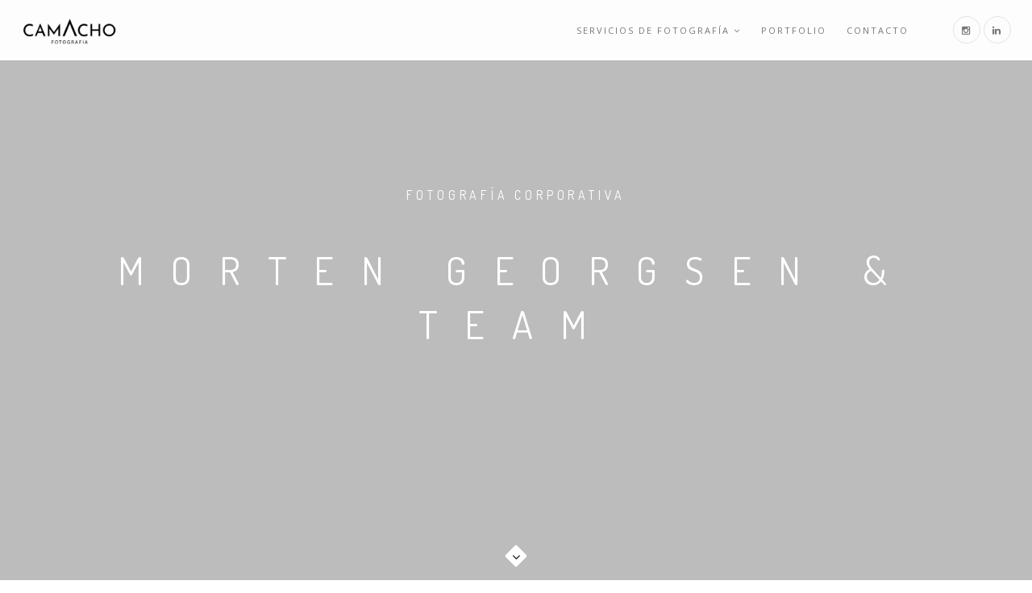

--- FILE ---
content_type: text/html; charset=UTF-8
request_url: https://josecamachofotografia.com/portfolio/morten-georgsen-team/
body_size: 11317
content:
<!DOCTYPE html>

<html lang="es-ES" prefix="og: http://ogp.me/ns#">

<head>



<meta name="theme-color" content="#000000">



<meta charset="UTF-8">



<!-- Script de capa de datos -->

<script>



  dataLayer = [{

    'pageService': '',

    'blogCategory': ''

  }];

</script>



<!-- Google Tag Manager -->

<script>(function(w,d,s,l,i){w[l]=w[l]||[];w[l].push({'gtm.start':

new Date().getTime(),event:'gtm.js'});var f=d.getElementsByTagName(s)[0],

j=d.createElement(s),dl=l!='dataLayer'?'&l='+l:'';j.async=true;j.src=

'https://www.googletagmanager.com/gtm.js?id='+i+dl;f.parentNode.insertBefore(j,f);

})(window,document,'script','dataLayer','GTM-NGFXD4');</script>

<!-- End Google Tag Manager -->





<!--[if IE]><meta http-equiv='X-UA-Compatible' content='IE=edge,chrome=1'><![endif]-->

<meta name="viewport" content="width=device-width, initial-scale=1.0, maximum-scale=1.0" />

<link rel="profile" href="http://gmpg.org/xfn/11">

<link rel="pingback" href="https://josecamachofotografia.com/xmlrpc.php">

<title>By Georgsen &amp; Team · Fotografía Corporativa Equipo · Jose Camacho Fotografía</title>
<style>
#wpadminbar #wp-admin-bar-wccp_free_top_button .ab-icon:before {
	content: "\f160";
	color: #02CA02;
	top: 3px;
}
#wpadminbar #wp-admin-bar-wccp_free_top_button .ab-icon {
	transform: rotate(45deg);
}
</style>

<!-- This site is optimized with the Yoast SEO plugin v4.4 - https://yoast.com/wordpress/plugins/seo/ -->
<meta name="description" content="Conoce al equipo By Georgsen, estudio de diseño de mobiliario fundado en 1992 en Dinamarca. Descubre el reportaje de fotografía corporativa realizado para Morten Georgsen, fundador, y su equipo en Valencia. ¿Necesitas dar a conocer a tu equipo? ¡Contacta con nuestro estudio fotográfico para sacar el máximo potencial!"/>
<meta name="robots" content="noodp"/>
<link rel="canonical" href="https://josecamachofotografia.com/portfolio/morten-georgsen-team/" />
<link rel="publisher" href="https://plus.google.com/u/0/115824250883019242709"/>
<meta property="og:locale" content="es_ES" />
<meta property="og:type" content="article" />
<meta property="og:title" content="By Georgsen &amp; Team · Fotografía Corporativa Equipo · Jose Camacho Fotografía" />
<meta property="og:description" content="Conoce al equipo By Georgsen, estudio de diseño de mobiliario fundado en 1992 en Dinamarca. Descubre el reportaje de fotografía corporativa realizado para Morten Georgsen, fundador, y su equipo en Valencia. ¿Necesitas dar a conocer a tu equipo? ¡Contacta con nuestro estudio fotográfico para sacar el máximo potencial!" />
<meta property="og:url" content="https://josecamachofotografia.com/portfolio/morten-georgsen-team/" />
<meta property="og:site_name" content="Fotógrafos en Valencia, Madrid y Barcelona" />
<meta property="article:publisher" content="https://www.facebook.com/camachofoto" />
<meta property="article:author" content="https://www.facebook.com/camachofoto/" />
<meta property="og:image" content="https://josecamachofotografia.com/wp-content/uploads/2019/02/fotografia-corporativa-para-empresas-exterior.jpg" />
<meta property="og:image:width" content="1920" />
<meta property="og:image:height" content="1080" />
<meta name="twitter:card" content="summary" />
<meta name="twitter:description" content="Conoce al equipo By Georgsen, estudio de diseño de mobiliario fundado en 1992 en Dinamarca. Descubre el reportaje de fotografía corporativa realizado para Morten Georgsen, fundador, y su equipo en Valencia. ¿Necesitas dar a conocer a tu equipo? ¡Contacta con nuestro estudio fotográfico para sacar el máximo potencial!" />
<meta name="twitter:title" content="By Georgsen &amp; Team · Fotografía Corporativa Equipo · Jose Camacho Fotografía" />
<meta name="twitter:site" content="@jcamachofoto" />
<meta name="twitter:image" content="https://josecamachofotografia.com/wp-content/uploads/2019/02/fotografia-corporativa-para-empresas-exterior.jpg" />
<meta name="twitter:creator" content="@jcamachofoto" />
<!-- / Yoast SEO plugin. -->

<link rel="alternate" type="application/rss+xml" title="Fotógrafos en Valencia, Madrid y Barcelona &raquo; Feed" href="https://josecamachofotografia.com/feed/" />
<link rel="alternate" type="application/rss+xml" title="Fotógrafos en Valencia, Madrid y Barcelona &raquo; RSS de los comentarios" href="https://josecamachofotografia.com/comments/feed/" />
			<link rel="icon" type="image/png" href="https://josecamachofotografia.com/wp-content/uploads/2016/04/jose-camacho-fotografo-profesional-en-valencia.png" sizes="16x16">
															<link rel="apple-touch-icon" sizes="57x57" href="https://josecamachofotografia.com/wp-content/uploads/2016/04/jose-camacho-fotografo-profesional-en-valencia.png">
																									<meta name="msapplication-square70x70logo" content="https://josecamachofotografia.com/wp-content/uploads/2016/04/jose-camacho-fotografo-profesional-en-valencia.png" />
											<script type="text/javascript">
			window._wpemojiSettings = {"baseUrl":"https:\/\/s.w.org\/images\/core\/emoji\/72x72\/","ext":".png","source":{"concatemoji":"https:\/\/josecamachofotografia.com\/wp-includes\/js\/wp-emoji-release.min.js"}};
			!function(e,o,t){var a,n,r;function i(e){var t=o.createElement("script");t.src=e,t.type="text/javascript",o.getElementsByTagName("head")[0].appendChild(t)}for(r=Array("simple","flag","unicode8","diversity"),t.supports={everything:!0,everythingExceptFlag:!0},n=0;n<r.length;n++)t.supports[r[n]]=function(e){var t,a,n=o.createElement("canvas"),r=n.getContext&&n.getContext("2d"),i=String.fromCharCode;if(!r||!r.fillText)return!1;switch(r.textBaseline="top",r.font="600 32px Arial",e){case"flag":return r.fillText(i(55356,56806,55356,56826),0,0),3e3<n.toDataURL().length;case"diversity":return r.fillText(i(55356,57221),0,0),a=(t=r.getImageData(16,16,1,1).data)[0]+","+t[1]+","+t[2]+","+t[3],r.fillText(i(55356,57221,55356,57343),0,0),a!=(t=r.getImageData(16,16,1,1).data)[0]+","+t[1]+","+t[2]+","+t[3];case"simple":return r.fillText(i(55357,56835),0,0),0!==r.getImageData(16,16,1,1).data[0];case"unicode8":return r.fillText(i(55356,57135),0,0),0!==r.getImageData(16,16,1,1).data[0]}return!1}(r[n]),t.supports.everything=t.supports.everything&&t.supports[r[n]],"flag"!==r[n]&&(t.supports.everythingExceptFlag=t.supports.everythingExceptFlag&&t.supports[r[n]]);t.supports.everythingExceptFlag=t.supports.everythingExceptFlag&&!t.supports.flag,t.DOMReady=!1,t.readyCallback=function(){t.DOMReady=!0},t.supports.everything||(a=function(){t.readyCallback()},o.addEventListener?(o.addEventListener("DOMContentLoaded",a,!1),e.addEventListener("load",a,!1)):(e.attachEvent("onload",a),o.attachEvent("onreadystatechange",function(){"complete"===o.readyState&&t.readyCallback()})),(a=t.source||{}).concatemoji?i(a.concatemoji):a.wpemoji&&a.twemoji&&(i(a.twemoji),i(a.wpemoji)))}(window,document,window._wpemojiSettings);
		</script>
		<style type="text/css">
img.wp-smiley,
img.emoji {
	display: inline !important;
	border: none !important;
	box-shadow: none !important;
	height: 1em !important;
	width: 1em !important;
	margin: 0 .07em !important;
	vertical-align: -0.1em !important;
	background: none !important;
	padding: 0 !important;
}
</style>
<link rel="stylesheet" href="https://josecamachofotografia.com/wp-content/cache/minify/9977f.css" media="all" />


<style id='rs-plugin-settings-inline-css' type='text/css'>
#rs-demo-id {}
</style>
<link rel="stylesheet" href="https://josecamachofotografia.com/wp-content/cache/minify/0d098.css" media="all" />


<link rel='stylesheet' id='rhythm-fonts-css'  href='https://fonts.googleapis.com/css?family=Dosis%3A300%2C400%2C700%7COpen+Sans%3A400italic%2C700italic%2C400%2C300%2C700&#038;subset=latin' type='text/css' media='all' />
<link rel="stylesheet" href="https://josecamachofotografia.com/wp-content/cache/minify/db67a.css" media="all" />











<script  src="https://josecamachofotografia.com/wp-content/cache/minify/eff97.js"></script>




<link rel='https://api.w.org/' href='https://josecamachofotografia.com/wp-json/' />
<link rel="EditURI" type="application/rsd+xml" title="RSD" href="https://josecamachofotografia.com/xmlrpc.php?rsd" />
<link rel="wlwmanifest" type="application/wlwmanifest+xml" href="https://josecamachofotografia.com/wp-includes/wlwmanifest.xml" /> 
<meta name="generator" content="WordPress 4.5.32" />
<link rel='shortlink' href='https://josecamachofotografia.com/?p=5465' />
<link rel="alternate" type="application/json+oembed" href="https://josecamachofotografia.com/wp-json/oembed/1.0/embed?url=https%3A%2F%2Fjosecamachofotografia.com%2Fportfolio%2Fmorten-georgsen-team%2F" />
<link rel="alternate" type="text/xml+oembed" href="https://josecamachofotografia.com/wp-json/oembed/1.0/embed?url=https%3A%2F%2Fjosecamachofotografia.com%2Fportfolio%2Fmorten-georgsen-team%2F&#038;format=xml" />
<script type="text/javascript">var ajaxurl = "https://josecamachofotografia.com/wp-admin/admin-ajax.php";</script><script id="wpcp_disable_selection" type="text/javascript">
var image_save_msg='You are not allowed to save images!';
	var no_menu_msg='Context Menu disabled!';
	var smessage = "© Jose Camacho Fotografía";

function disableEnterKey(e)
{
	var elemtype = e.target.tagName;
	
	elemtype = elemtype.toUpperCase();
	
	if (elemtype == "TEXT" || elemtype == "TEXTAREA" || elemtype == "INPUT" || elemtype == "PASSWORD" || elemtype == "SELECT" || elemtype == "OPTION" || elemtype == "EMBED")
	{
		elemtype = 'TEXT';
	}
	
	if (e.ctrlKey){
     var key;
     if(window.event)
          key = window.event.keyCode;     //IE
     else
          key = e.which;     //firefox (97)
    //if (key != 17) alert(key);
     if (elemtype!= 'TEXT' && (key == 97 || key == 65 || key == 67 || key == 99 || key == 88 || key == 120 || key == 26 || key == 85  || key == 86 || key == 83 || key == 43 || key == 73))
     {
		if(wccp_free_iscontenteditable(e)) return true;
		show_wpcp_message('You are not allowed to copy content or view source');
		return false;
     }else
     	return true;
     }
}


/*For contenteditable tags*/
function wccp_free_iscontenteditable(e)
{
	var e = e || window.event; // also there is no e.target property in IE. instead IE uses window.event.srcElement
  	
	var target = e.target || e.srcElement;

	var elemtype = e.target.nodeName;
	
	elemtype = elemtype.toUpperCase();
	
	var iscontenteditable = "false";
		
	if(typeof target.getAttribute!="undefined" ) iscontenteditable = target.getAttribute("contenteditable"); // Return true or false as string
	
	var iscontenteditable2 = false;
	
	if(typeof target.isContentEditable!="undefined" ) iscontenteditable2 = target.isContentEditable; // Return true or false as boolean

	if(target.parentElement.isContentEditable) iscontenteditable2 = true;
	
	if (iscontenteditable == "true" || iscontenteditable2 == true)
	{
		if(typeof target.style!="undefined" ) target.style.cursor = "text";
		
		return true;
	}
}

////////////////////////////////////
function disable_copy(e)
{	
	var e = e || window.event; // also there is no e.target property in IE. instead IE uses window.event.srcElement
	
	var elemtype = e.target.tagName;
	
	elemtype = elemtype.toUpperCase();
	
	if (elemtype == "TEXT" || elemtype == "TEXTAREA" || elemtype == "INPUT" || elemtype == "PASSWORD" || elemtype == "SELECT" || elemtype == "OPTION" || elemtype == "EMBED")
	{
		elemtype = 'TEXT';
	}
	
	if(wccp_free_iscontenteditable(e)) return true;
	
	var isSafari = /Safari/.test(navigator.userAgent) && /Apple Computer/.test(navigator.vendor);
	
	var checker_IMG = '';
	if (elemtype == "IMG" && checker_IMG == 'checked' && e.detail >= 2) {show_wpcp_message(alertMsg_IMG);return false;}
	if (elemtype != "TEXT")
	{
		if (smessage !== "" && e.detail == 2)
			show_wpcp_message(smessage);
		
		if (isSafari)
			return true;
		else
			return false;
	}	
}

//////////////////////////////////////////
function disable_copy_ie()
{
	var e = e || window.event;
	var elemtype = window.event.srcElement.nodeName;
	elemtype = elemtype.toUpperCase();
	if(wccp_free_iscontenteditable(e)) return true;
	if (elemtype == "IMG") {show_wpcp_message(alertMsg_IMG);return false;}
	if (elemtype != "TEXT" && elemtype != "TEXTAREA" && elemtype != "INPUT" && elemtype != "PASSWORD" && elemtype != "SELECT" && elemtype != "OPTION" && elemtype != "EMBED")
	{
		return false;
	}
}	
function reEnable()
{
	return true;
}
document.onkeydown = disableEnterKey;
document.onselectstart = disable_copy_ie;
if(navigator.userAgent.indexOf('MSIE')==-1)
{
	document.onmousedown = disable_copy;
	document.onclick = reEnable;
}
function disableSelection(target)
{
    //For IE This code will work
    if (typeof target.onselectstart!="undefined")
    target.onselectstart = disable_copy_ie;
    
    //For Firefox This code will work
    else if (typeof target.style.MozUserSelect!="undefined")
    {target.style.MozUserSelect="none";}
    
    //All other  (ie: Opera) This code will work
    else
    target.onmousedown=function(){return false}
    target.style.cursor = "default";
}
//Calling the JS function directly just after body load
window.onload = function(){disableSelection(document.body);};

//////////////////special for safari Start////////////////
var onlongtouch;
var timer;
var touchduration = 1000; //length of time we want the user to touch before we do something

var elemtype = "";
function touchstart(e) {
	var e = e || window.event;
  // also there is no e.target property in IE.
  // instead IE uses window.event.srcElement
  	var target = e.target || e.srcElement;
	
	elemtype = window.event.srcElement.nodeName;
	
	elemtype = elemtype.toUpperCase();
	
	if(!wccp_pro_is_passive()) e.preventDefault();
	if (!timer) {
		timer = setTimeout(onlongtouch, touchduration);
	}
}

function touchend() {
    //stops short touches from firing the event
    if (timer) {
        clearTimeout(timer);
        timer = null;
    }
	onlongtouch();
}

onlongtouch = function(e) { //this will clear the current selection if anything selected
	
	if (elemtype != "TEXT" && elemtype != "TEXTAREA" && elemtype != "INPUT" && elemtype != "PASSWORD" && elemtype != "SELECT" && elemtype != "EMBED" && elemtype != "OPTION")	
	{
		if (window.getSelection) {
			if (window.getSelection().empty) {  // Chrome
			window.getSelection().empty();
			} else if (window.getSelection().removeAllRanges) {  // Firefox
			window.getSelection().removeAllRanges();
			}
		} else if (document.selection) {  // IE?
			document.selection.empty();
		}
		return false;
	}
};

document.addEventListener("DOMContentLoaded", function(event) { 
    window.addEventListener("touchstart", touchstart, false);
    window.addEventListener("touchend", touchend, false);
});

function wccp_pro_is_passive() {

  var cold = false,
  hike = function() {};

  try {
	  const object1 = {};
  var aid = Object.defineProperty(object1, 'passive', {
  get() {cold = true}
  });
  window.addEventListener('test', hike, aid);
  window.removeEventListener('test', hike, aid);
  } catch (e) {}

  return cold;
}
/*special for safari End*/
</script>
<script id="wpcp_disable_Right_Click" type="text/javascript">
document.ondragstart = function() { return false;}
	function nocontext(e) {
	   return false;
	}
	document.oncontextmenu = nocontext;
</script>
<style>
.unselectable
{
-moz-user-select:none;
-webkit-user-select:none;
cursor: default;
}
html
{
-webkit-touch-callout: none;
-webkit-user-select: none;
-khtml-user-select: none;
-moz-user-select: none;
-ms-user-select: none;
user-select: none;
-webkit-tap-highlight-color: rgba(0,0,0,0);
}
</style>
<script id="wpcp_css_disable_selection" type="text/javascript">
var e = document.getElementsByTagName('body')[0];
if(e)
{
	e.setAttribute('unselectable',on);
}
</script>
<!--[if lt IE 10]><script type="text/javascript" src="https://josecamachofotografia.com/wp-content/themes/rhythm/js/placeholder.js"></script><![endif]--><meta name="generator" content="Powered by Visual Composer - drag and drop page builder for WordPress."/>
<!--[if lte IE 9]><link rel="stylesheet" type="text/css" href="https://josecamachofotografia.com/wp-content/plugins/js_composer/assets/css/vc_lte_ie9.min.css" media="screen"><![endif]--><!--[if IE  8]><link rel="stylesheet" type="text/css" href="https://josecamachofotografia.com/wp-content/plugins/js_composer/assets/css/vc-ie8.min.css" media="screen"><![endif]--><meta name="generator" content="Powered by Slider Revolution 5.2.5 - responsive, Mobile-Friendly Slider Plugin for WordPress with comfortable drag and drop interface." />
<link rel="icon" href="https://josecamachofotografia.com/wp-content/uploads/2016/04/cropped-jose-camacho-fotografo-profesional-en-valencia-32x32.png" sizes="32x32" />
<link rel="icon" href="https://josecamachofotografia.com/wp-content/uploads/2016/04/cropped-jose-camacho-fotografo-profesional-en-valencia-192x192.png" sizes="192x192" />
<link rel="apple-touch-icon-precomposed" href="https://josecamachofotografia.com/wp-content/uploads/2016/04/cropped-jose-camacho-fotografo-profesional-en-valencia-180x180.png" />
<meta name="msapplication-TileImage" content="https://josecamachofotografia.com/wp-content/uploads/2016/04/cropped-jose-camacho-fotografo-profesional-en-valencia-270x270.png" />
<style type="text/css" title="dynamic-css" class="options-output">section.page-section{background-repeat:no-repeat;background-size:cover;}</style>	<style type="text/css">
		.pricing-icon {
    padding-top: 0;
}

.pricing-title {
    margin-bottom: 35px;
}

div.relative.align-left.container {
        padding-top: 20px;
    }
    
@media only screen and (max-width:632px) {
    
    div.relative.align-left.container {
        padding-top: 55px;
    }
}

div.pr-per {
    font-size: 15px;
    font-weight: bold;
    line-height: 1;
    color: #111;
    margin-top: 13px;
    margin-bottom: 40px;
}

div.pricing-num {
    line-height: 0;
}

#cookie-notice .button.bootstrap {
    color: #000000;
    background-color: #666666;
    background-image: -moz-linear-gradient(top, #ffffff, #ffffff);
    background-image: -webkit-gradient(linear, 0 0, 0 100%, from(#ffffff), to(#ffffff));
    background-image: -webkit-linear-gradient(top, #ffffff, #ffffff);
    background-image: -o-linear-gradient(top, #ffffff, #ffffff);
    background-image: linear-gradient(to bottom, #ffffff, #ffffff);
}

#cookie-notice .button.bootstrap:hover {
    color: #000000;
    background-color: #ffffff;
    background-image: -moz-linear-gradient(top, #ffffff, #ffffff);
    background-image: -webkit-gradient(linear, 0 0, 0 100%, from(#ffffff), to(#ffffff));
    background-image: -webkit-linear-gradient(top, #ffffff, #ffffff);
    background-image: -o-linear-gradient(top, #ffffff, #ffffff);
    background-image: linear-gradient(to bottom, #ffffff, #ffffff);
}



section.title-wrapper.small-section.parallax-3.bg-dark-alfa-50{
    background-size: cover;}

/*Rich Snippet oculto*/
#snippet-box {
    display:none;
}

/*Padding Left para Rows Full with*/
@media only screen and (max-width:767px) {
    .paddingboth{
    padding-left: 50px;
    padding-right: 50px;}
}

/*Ocultar Secciones Particulares en Book de Fotos*/
#noshow{
    display:none;
}

.noshow{
    display:none;
}

/*Style Checkbox GDPR ContactForm*/
#stylepdo {
    color: #aaa;
    font-size:11px;
    border: none;
}

div#stylepdo a.toggle-title {
    border:none;
    font-size: 11px;
    font-weight: 200;
    color: #aaa;
}

/*BACKGROUND COLOR BUTTON HOME PAGE SLIDER*/
a.btn.btn-mod.btn-border-w {
    background: #fff;
}

/*Toggle GRPD*/
.toggle > div.dt > a {
    padding: 5px 20px;
}
.toggle > div.dt {
    font-size: 8px;
}

/*Button formulario*/
input#formulario.wpcf7-form-control.wpcf7-submit {
    color: black;
    background: bisque;
}

/*Formulario cajas sombra*/
.wpcf7-form-control {
    border: 1px solid #efefef;}
    
/*Formulario 2 columnas*/
@media only screen and (max-width:632px) {
    div.col-md-6 .contact-mobile{
    padding:0px;}
}	</style>
				<link href="https://plus.google.com/u/0/115824250883019242709" rel="publisher" />
	<noscript><style type="text/css"> .wpb_animate_when_almost_visible { opacity: 1; }</style></noscript>
</head>



<body class="single single-portfolio postid-5465 unselectable appear-animate wpb-js-composer js-comp-ver-4.11.2.1 vc_responsive">



<!-- Google Tag Manager (noscript) -->

<noscript><iframe src="https://www.googletagmanager.com/ns.html?id=GTM-NGFXD4"

height="0" width="0" style="display: none; visibility: hidden;"></iframe></noscript>

<!-- End Google Tag Manager (noscript) -->

	


	<!-- Page Loader -->        

	<div class="page-loader ">

		
		<div class="loader">Loading...</div>

	</div>

	<!-- End Page Loader -->




	


		

	<!-- Page Wrap -->

	<div class="page" id="top">

		

		
	<!-- Navigation panel -->
	<nav class="main-nav stick-fixed">
		<div class="full-wrapper relative clearfix">
			<div class="nav-logo-wrap local-scroll">
					<a class="logo" href="https://josecamachofotografia.com/" title="Fotógrafos en Valencia, Madrid y Barcelona"> 
		<noscript><img src="https://josecamachofotografia.com/wp-content/uploads/2016/04/jose-camacho-fotografia-valencia.png" width="656" height="401" alt="Fotógrafos en Valencia, Madrid y Barcelona" /></noscript><img class="lazyload" src='data:image/svg+xml,%3Csvg%20xmlns=%22http://www.w3.org/2000/svg%22%20viewBox=%220%200%20656%20401%22%3E%3C/svg%3E' data-src="https://josecamachofotografia.com/wp-content/uploads/2016/04/jose-camacho-fotografia-valencia.png" width="656" height="401" alt="Fotógrafos en Valencia, Madrid y Barcelona" />	</a>
				</div>
			<div class="mobile-nav">
				<i class="fa fa-bars"></i>
			</div>
			<!-- Main Menu -->
			<div class="inner-nav desktop-nav">
				<ul id="primary-nav" class="clearlist scroll-nav local-scroll"><li id="menu-item-7230" class="menu-item menu-item-type-custom menu-item-object-custom menu-item-has-children menu-item-7230"><a href="#" class=" mn-has-sub ">Servicios de Fotografía<i class="mn-angle-icon fa fa-angle-down"></i></a>
<ul class="mn-sub">
	<li id="menu-item-7023" class="menu-item menu-item-type-post_type menu-item-object-page menu-item-7023"><a href="https://josecamachofotografia.com/fotografo-de-arquitectura/" class=" ">Fotografía de Arquitectura</a></li>
	<li id="menu-item-4867" class="menu-item menu-item-type-post_type menu-item-object-page menu-item-4867"><a href="https://josecamachofotografia.com/fotografia-corporativa/" class=" ">Fotografía Corporativa</a></li>
	<li id="menu-item-7232" class="menu-item menu-item-type-post_type menu-item-object-page menu-item-7232"><a href="https://josecamachofotografia.com/fotografia-eventos-corporativos/" class=" ">Eventos Corporativos</a></li>
	<li id="menu-item-7231" class="menu-item menu-item-type-post_type menu-item-object-page menu-item-7231"><a href="https://josecamachofotografia.com/fotografia-industrial/" class=" ">Fotografía Industrial</a></li>
	<li id="menu-item-4609" class="menu-item menu-item-type-post_type menu-item-object-page menu-item-4609"><a href="https://josecamachofotografia.com/fotografia-de-producto/" class=" ">Ecommerce &#8211; Producto</a></li>
</ul>
</li>
<li id="menu-item-3062" class="menu-item menu-item-type-post_type menu-item-object-page menu-item-3062"><a href="https://josecamachofotografia.com/proyectos/" class=" ">Portfolio</a></li>
<li id="menu-item-2779" class="menu-item menu-item-type-post_type menu-item-object-page menu-item-2779"><a href="https://josecamachofotografia.com/contacto/" class=" ">Contacto</a></li>
</ul>				
				<ul class="clearlist modules scroll-nav local-scroll">
											 
											
											
											<!-- Social Links -->
						<li>
							<a href="https://www.instagram.com/camachofoto"><span class="mn-soc-link tooltip-bot" title="Instagram"><i class="fa fa-instagram"></i></span></a>		<a href="https://www.linkedin.com/company/jose-camacho-fotografia/"><span class="mn-soc-link tooltip-bot" title="Linkedin"><i class="fa fa-linkedin"></i></span></a>								</li>
						<!-- End Social Links -->
											
									</ul>
				
			</div>
			<!-- End Main Menu -->
		</div>
	</nav>
	<!-- End Navigation panel -->




	




<!-- Page Section -->
<section class="main-section page-section no-margin">
	<div class="container relative">
				
					
<article id="post-5465" class="post-5465 portfolio type-portfolio status-publish has-post-thumbnail hentry portfolio-category-fotografia-corporativa">
	<div class="text">
					<section  class="content-section full-width is-fluid cover no-padding no-margin    content-section-68e64d0d88fc4"><div class="row vc_row-fluid"><div class="wpb_column col-md-12"><section  class="home-section bg-dark-alfa-30 parallax-2"  data-background=https://josecamachofotografia.com/wp-content/uploads/2019/02/fotografia-corporativa-para-empresas-exterior.jpg id="home"><div class="js-height-full container"><div class="home-content"><div class="home-text"><h1 class="hs-line-8 no-transp font-alt mb-50 mb-xs-30" style="color:#ffffff;">Fotografía corporativa</h1><h2 class="hs-line-14 font-alt mb-50 mb-xs-30" style="color:#ffffff;">Morten Georgsen &amp; Team</h2></div></div><div class="local-scroll"><a href="#proyecto" title="button" target="_self" class="scroll-down"><i class="fa fa-angle-down scroll-down-icon"></i></a></div></div></section></div></div></section><section  id="proyecto" class="content-section full-width with-col cover no-padding mt-70 mb-70 mt-xs-50 mb-xs-50    content-section-68e64d0d894fb"><div class="row vc_row-fluid"><div class="wpb_column col-md-2"></div><div class="wpb_column col-md-8"><div class="section-text text-block align-center" ><div id="contenedor" class="contenedor">
<div id="contenido" class="contenido">
<div class="col col-12">
<article class="desarrollo">
<div class="col col-8">
<div class="col col-6b">
<div id="tamano" class="tamano">
<h2><strong>Fotografía corporativa para Morten Georgsen &amp; Team</strong></h2>
<p class="entradilla"><strong>By Georgsen</strong>, es un estudio de diseño fundado en 1992 en Dinamarca por Morten Georgsen. Desde su sede en Valencia contactaron con nuestro estudio de fotografía para realizar un <strong>reportaje de fotografía corporativa</strong>.</p>
<p class="entradilla">Buscaban naturalidad y un estilo minimalista que aunara diseño y trabajo en equipo. Realizamos <strong>fotografía corporativa de estudio y en exterior</strong> así como un reportaje fotográfico en plena jornada de trabajo.</p>
</div>
</div>
</div>
</article>
</div>
</div>
</div>
</div></div><div class="wpb_column col-md-2"></div></div></section><section  class="content-section full-width with-col cover no-padding no-margin    content-section-68e64d0d89f1a"><div class="row vc_row-fluid"><div class="wpb_column col-md-4">
	<div class="wpb_raw_code wpb_content_element wpb_raw_html">
		<div class="wpb_wrapper">
			<noscript><img src="https://josecamachofotografia.com/wp-content/uploads/2019/02/morten-georgsen.jpg" title="morten georgsen" alt="morten georgsen"></noscript><img class="lazyload" src='data:image/svg+xml,%3Csvg%20xmlns=%22http://www.w3.org/2000/svg%22%20viewBox=%220%200%20%20%22%3E%3C/svg%3E' data-src="https://josecamachofotografia.com/wp-content/uploads/2019/02/morten-georgsen.jpg" title="morten georgsen" alt="morten georgsen">
		</div>
	</div>
</div><div class="wpb_column col-md-4">
	<div class="wpb_raw_code wpb_content_element wpb_raw_html">
		<div class="wpb_wrapper">
			<noscript><img src="https://josecamachofotografia.com/wp-content/uploads/2019/02/retrato-corporativo-para-morten-georgsen.jpg" title="retrato corporativo para morten georgsen" alt="retrato corporativo para morten georgsen"></noscript><img class="lazyload" src='data:image/svg+xml,%3Csvg%20xmlns=%22http://www.w3.org/2000/svg%22%20viewBox=%220%200%20%20%22%3E%3C/svg%3E' data-src="https://josecamachofotografia.com/wp-content/uploads/2019/02/retrato-corporativo-para-morten-georgsen.jpg" title="retrato corporativo para morten georgsen" alt="retrato corporativo para morten georgsen">
		</div>
	</div>
</div><div class="wpb_column col-md-4">
	<div class="wpb_raw_code wpb_content_element wpb_raw_html">
		<div class="wpb_wrapper">
			<noscript><img src="https://josecamachofotografia.com/wp-content/uploads/2019/02/fotografia-corporativa-para-morten-georgsen.jpg" title="fotografía corporativa para morten georgsen" alt="fotografía corporativa para morten georgsen"></noscript><img class="lazyload" src='data:image/svg+xml,%3Csvg%20xmlns=%22http://www.w3.org/2000/svg%22%20viewBox=%220%200%20%20%22%3E%3C/svg%3E' data-src="https://josecamachofotografia.com/wp-content/uploads/2019/02/fotografia-corporativa-para-morten-georgsen.jpg" title="fotografía corporativa para morten georgsen" alt="fotografía corporativa para morten georgsen">
		</div>
	</div>
</div></div></section><section  class="content-section full-width with-col cover no-padding no-margin    content-section-68e64d0d8aa4e"><div class="row vc_row-fluid"><div class="wpb_column col-md-2"></div><div class="wpb_column col-md-5">
	<div class="wpb_raw_code wpb_content_element wpb_raw_html">
		<div class="wpb_wrapper">
			<noscript><img src="https://josecamachofotografia.com/wp-content/uploads/2019/02/fotografia-corporativa-live-daily-work-by-georgsen-team.jpg" title="fotografía corporativa live daily work by georgsen team" alt="fotografía corporativa live daily work by georgsen team"></noscript><img class="lazyload" src='data:image/svg+xml,%3Csvg%20xmlns=%22http://www.w3.org/2000/svg%22%20viewBox=%220%200%20%20%22%3E%3C/svg%3E' data-src="https://josecamachofotografia.com/wp-content/uploads/2019/02/fotografia-corporativa-live-daily-work-by-georgsen-team.jpg" title="fotografía corporativa live daily work by georgsen team" alt="fotografía corporativa live daily work by georgsen team">
		</div>
	</div>
</div><div class="wpb_column col-md-5">
	<div class="wpb_raw_code wpb_content_element wpb_raw_html">
		<div class="wpb_wrapper">
			<noscript><img src="https://josecamachofotografia.com/wp-content/uploads/2019/02/fotografia-de-equipo-by-georgsen-team.jpg" title="fotografía de equipo by georgsen team" alt="fotografía de equipo by georgsen team"></noscript><img class="lazyload" src='data:image/svg+xml,%3Csvg%20xmlns=%22http://www.w3.org/2000/svg%22%20viewBox=%220%200%20%20%22%3E%3C/svg%3E' data-src="https://josecamachofotografia.com/wp-content/uploads/2019/02/fotografia-de-equipo-by-georgsen-team.jpg" title="fotografía de equipo by georgsen team" alt="fotografía de equipo by georgsen team">
		</div>
	</div>
</div></div></section><section  class="content-section full-width with-col cover no-padding no-margin    content-section-68e64d0d8af10"><div class="row vc_row-fluid"><div class="wpb_column col-md-2">
	<div class="wpb_raw_code wpb_content_element wpb_raw_html">
		<div class="wpb_wrapper">
			<noscript><img src="https://josecamachofotografia.com/wp-content/uploads/2019/02/fotografia-para-empresas-by-georgsen-team.jpg" title="fotografía para empresas by georgsen team" alt="fotografía para empresas by georgsen team"></noscript><img class="lazyload" src='data:image/svg+xml,%3Csvg%20xmlns=%22http://www.w3.org/2000/svg%22%20viewBox=%220%200%20%20%22%3E%3C/svg%3E' data-src="https://josecamachofotografia.com/wp-content/uploads/2019/02/fotografia-para-empresas-by-georgsen-team.jpg" title="fotografía para empresas by georgsen team" alt="fotografía para empresas by georgsen team">
		</div>
	</div>
</div><div class="wpb_column col-md-2">
	<div class="wpb_raw_code wpb_content_element wpb_raw_html">
		<div class="wpb_wrapper">
			<noscript><img src="https://josecamachofotografia.com/wp-content/uploads/2019/02/fotografia-corporativa-de-estudio-by-georgsen-team.jpg" title="fotografía corporativa de estudio by georgsen team" alt="fotografía corporativa de estudio by georgsen team"></noscript><img class="lazyload" src='data:image/svg+xml,%3Csvg%20xmlns=%22http://www.w3.org/2000/svg%22%20viewBox=%220%200%20%20%22%3E%3C/svg%3E' data-src="https://josecamachofotografia.com/wp-content/uploads/2019/02/fotografia-corporativa-de-estudio-by-georgsen-team.jpg" title="fotografía corporativa de estudio by georgsen team" alt="fotografía corporativa de estudio by georgsen team">
		</div>
	</div>
</div><div class="wpb_column col-md-2">
	<div class="wpb_raw_code wpb_content_element wpb_raw_html">
		<div class="wpb_wrapper">
			<noscript><img src="https://josecamachofotografia.com/wp-content/uploads/2019/02/fotografia-de-estudio-empresas-by-georgsen-team.jpg" title="fotografía de estudio empresas by georgsen team" alt="fotografía de estudio empresas by georgsen team"></noscript><img class="lazyload" src='data:image/svg+xml,%3Csvg%20xmlns=%22http://www.w3.org/2000/svg%22%20viewBox=%220%200%20%20%22%3E%3C/svg%3E' data-src="https://josecamachofotografia.com/wp-content/uploads/2019/02/fotografia-de-estudio-empresas-by-georgsen-team.jpg" title="fotografía de estudio empresas by georgsen team" alt="fotografía de estudio empresas by georgsen team">
		</div>
	</div>
</div><div class="wpb_column col-md-2">
	<div class="wpb_raw_code wpb_content_element wpb_raw_html">
		<div class="wpb_wrapper">
			<noscript><img src="https://josecamachofotografia.com/wp-content/uploads/2019/02/fotografia-estudio-empresas-by-georgsen-team.jpg" title="fotografía estudio empresas by georgsen team" alt="fotografía estudio empresas by georgsen team"></noscript><img class="lazyload" src='data:image/svg+xml,%3Csvg%20xmlns=%22http://www.w3.org/2000/svg%22%20viewBox=%220%200%20%20%22%3E%3C/svg%3E' data-src="https://josecamachofotografia.com/wp-content/uploads/2019/02/fotografia-estudio-empresas-by-georgsen-team.jpg" title="fotografía estudio empresas by georgsen team" alt="fotografía estudio empresas by georgsen team">
		</div>
	</div>
</div><div class="wpb_column col-md-4"></div></div></section><section  class="content-section full-width with-col cover no-padding no-margin    content-section-68e64d0d8b752"><div class="row vc_row-fluid"><div class="wpb_column col-md-2"></div><div class="wpb_column col-md-2"></div><div class="wpb_column col-md-2"></div><div class="wpb_column col-md-2">
	<div class="wpb_raw_code wpb_content_element wpb_raw_html">
		<div class="wpb_wrapper">
			<noscript><img src="https://josecamachofotografia.com/wp-content/uploads/2019/02/fotografia-estudio-corporativa-by-georgsen-team.jpg" title="fotografía estudio corporativa by georgsen team" alt="fotografía estudio corporativa by georgsen team"></noscript><img class="lazyload" src='data:image/svg+xml,%3Csvg%20xmlns=%22http://www.w3.org/2000/svg%22%20viewBox=%220%200%20%20%22%3E%3C/svg%3E' data-src="https://josecamachofotografia.com/wp-content/uploads/2019/02/fotografia-estudio-corporativa-by-georgsen-team.jpg" title="fotografía estudio corporativa by georgsen team" alt="fotografía estudio corporativa by georgsen team">
		</div>
	</div>
</div><div class="wpb_column col-md-2">
	<div class="wpb_raw_code wpb_content_element wpb_raw_html">
		<div class="wpb_wrapper">
			<noscript><img src="https://josecamachofotografia.com/wp-content/uploads/2019/02/fotografia-de-estudio-corporativa-by-georgsen-team.jpg" title="fotografía de estudio corporativa by georgsen team" alt="fotografía de estudio corporativa by georgsen team"></noscript><img class="lazyload" src='data:image/svg+xml,%3Csvg%20xmlns=%22http://www.w3.org/2000/svg%22%20viewBox=%220%200%20%20%22%3E%3C/svg%3E' data-src="https://josecamachofotografia.com/wp-content/uploads/2019/02/fotografia-de-estudio-corporativa-by-georgsen-team.jpg" title="fotografía de estudio corporativa by georgsen team" alt="fotografía de estudio corporativa by georgsen team">
		</div>
	</div>
</div><div class="wpb_column col-md-2">
	<div class="wpb_raw_code wpb_content_element wpb_raw_html">
		<div class="wpb_wrapper">
			<noscript><img src="https://josecamachofotografia.com/wp-content/uploads/2019/02/fotografia-corporativa-estudio-by-georgsen-team.jpg" title="fotografía corporativa estudio by georgsen team" alt="fotografía corporativa estudio by georgsen team"></noscript><img class="lazyload" src='data:image/svg+xml,%3Csvg%20xmlns=%22http://www.w3.org/2000/svg%22%20viewBox=%220%200%20%20%22%3E%3C/svg%3E' data-src="https://josecamachofotografia.com/wp-content/uploads/2019/02/fotografia-corporativa-estudio-by-georgsen-team.jpg" title="fotografía corporativa estudio by georgsen team" alt="fotografía corporativa estudio by georgsen team">
		</div>
	</div>
</div></div></section><section  class="content-section full-width with-col cover no-padding no-margin    content-section-68e64d0d8be0c"><div class="row vc_row-fluid"><div class="wpb_column col-md-5">
	<div class="wpb_raw_code wpb_content_element wpb_raw_html">
		<div class="wpb_wrapper">
			<noscript><img src="https://josecamachofotografia.com/wp-content/uploads/2019/02/fotografia-live-daily-work-by-georgsen-team.jpg" title="fotografía live daily work by georgsen team" alt="fotografía live daily work by georgsen team"></noscript><img class="lazyload" src='data:image/svg+xml,%3Csvg%20xmlns=%22http://www.w3.org/2000/svg%22%20viewBox=%220%200%20%20%22%3E%3C/svg%3E' data-src="https://josecamachofotografia.com/wp-content/uploads/2019/02/fotografia-live-daily-work-by-georgsen-team.jpg" title="fotografía live daily work by georgsen team" alt="fotografía live daily work by georgsen team">
		</div>
	</div>
</div><div class="wpb_column col-md-5">
	<div class="wpb_raw_code wpb_content_element wpb_raw_html">
		<div class="wpb_wrapper">
			<noscript><img src="https://josecamachofotografia.com/wp-content/uploads/2019/02/fotografia-corporativa-by-georgsen-team.jpg" title="fotografía corporativa by georgsen team" alt="fotografía corporativa by georgsen team"></noscript><img class="lazyload" src='data:image/svg+xml,%3Csvg%20xmlns=%22http://www.w3.org/2000/svg%22%20viewBox=%220%200%20%20%22%3E%3C/svg%3E' data-src="https://josecamachofotografia.com/wp-content/uploads/2019/02/fotografia-corporativa-by-georgsen-team.jpg" title="fotografía corporativa by georgsen team" alt="fotografía corporativa by georgsen team">
		</div>
	</div>
</div><div class="wpb_column col-md-2"></div></div></section><section  class="content-section full-width with-col cover no-padding mt-70 mb-70 mt-xs-50 mb-xs-50    content-section-68e64d0d8c2e2"><div class="row vc_row-fluid"><div class="wpb_column col-md-12"><!-- Project Details -->
<div class="section-text">
	<div class="row">
		
		<div class="col-md-4 mb-sm-50 mb-xs-30">
			<div class="work-detail">
				<h5 class="font-alt mt-0 mb-20">Proyecto</h5>
				<div class="work-full-detail">
											<p>
							<strong>Cliente:</strong>
							By Georgsen						</p>
										<p>
						<strong>Fecha:</strong>
						11 febrero, 2019					</p>
											<p>
							<strong>Web:</strong>
							<a href="http://www.mortengeorgsen.com" target="_blank">www.mortengeorgsen.com</a>
						</p>
									</div>
			</div>
		</div>

		<div class="col-md-4 col-sm-6 mb-sm-50 mb-xs-30">
					</div>

		<div class="col-md-4 col-sm-6 mb-sm-50 mb-xs-30">
					</div>

	</div>
</div>
<!-- End Project Details --></div></div></section>
		
		
					<!-- Photo Grid -->
<div class="row multi-columns-row mb-30 mb-xs-10">
										<!-- Photo Item -->
				<div class="col-sm-6 col-md-4 col-lg-4 mb-md-10">
									</div>
				<!-- End Photo Item -->
						
	</div>
<!-- End Photo Grid -->				
							
		
			</div>
</article><!-- #post-## -->
					
			</div>
</section>
<!-- End Page Section -->
	
		
			<!-- Divider -->
			<hr class="mt-0 mb-0 "/>
			<!-- End Divider -->

			<!-- Related Projects -->
			<section class="page-section">
				<div class="container relative">

					<h2 class="section-title font-alt mb-70 mb-sm-40">
						Proyectos Relacionados					</h2>

					<!-- Works Grid -->
					<ul class="works-grid work-grid-gut clearfix font-alt hover-white" id="work-grid">
													<!-- Work Item -->
							<li class="work-item">
								<a href="https://josecamachofotografia.com/portfolio/mabesal/" class="work-ext-link">
									<div class="work-img">
										<noscript><img width="458" height="247" src="https://josecamachofotografia.com/wp-content/uploads/2025/03/fotografo-fabrica-produccion-maderera-alicante-458x247.jpg" class="attachment-ts-thumb size-ts-thumb wp-post-image" alt="fotógrafo fabrica producción maderera Alicante" /></noscript><img width="458" height="247" src='data:image/svg+xml,%3Csvg%20xmlns=%22http://www.w3.org/2000/svg%22%20viewBox=%220%200%20458%20247%22%3E%3C/svg%3E' data-src="https://josecamachofotografia.com/wp-content/uploads/2025/03/fotografo-fabrica-produccion-maderera-alicante-458x247.jpg" class="lazyload attachment-ts-thumb size-ts-thumb wp-post-image" alt="fotógrafo fabrica producción maderera Alicante" />									</div>
									<div class="work-intro">
										<h3 class="work-title">Mabesal</h3>
										<div class="work-descr">
											Corporativa, Industrial										</div>
									</div>
								</a>
							</li>
							<!-- End Work Item -->
													<!-- Work Item -->
							<li class="work-item">
								<a href="https://josecamachofotografia.com/portfolio/braintec-madrid-meeting/" class="work-ext-link">
									<div class="work-img">
										<noscript><img width="458" height="247" src="https://josecamachofotografia.com/wp-content/uploads/2024/06/fotografo-eventos-empresa-networking-madrid-458x247.jpg" class="attachment-ts-thumb size-ts-thumb wp-post-image" alt="fotógrafo eventos empresa networking Madrid" /></noscript><img width="458" height="247" src='data:image/svg+xml,%3Csvg%20xmlns=%22http://www.w3.org/2000/svg%22%20viewBox=%220%200%20458%20247%22%3E%3C/svg%3E' data-src="https://josecamachofotografia.com/wp-content/uploads/2024/06/fotografo-eventos-empresa-networking-madrid-458x247.jpg" class="lazyload attachment-ts-thumb size-ts-thumb wp-post-image" alt="fotógrafo eventos empresa networking Madrid" />									</div>
									<div class="work-intro">
										<h3 class="work-title">Braintec · Madrid 2024</h3>
										<div class="work-descr">
											Corporativa, Eventos, Eventos Corporativos										</div>
									</div>
								</a>
							</li>
							<!-- End Work Item -->
													<!-- Work Item -->
							<li class="work-item">
								<a href="https://josecamachofotografia.com/portfolio/raga-ortodoncia-valencia/" class="work-ext-link">
									<div class="work-img">
										<noscript><img width="458" height="247" src="https://josecamachofotografia.com/wp-content/uploads/2024/05/fotografia-corporativa-clinica-dental-trabajando-458x247.jpg" class="attachment-ts-thumb size-ts-thumb wp-post-image" alt="fotografía corporativa clínica dental trabajando" /></noscript><img width="458" height="247" src='data:image/svg+xml,%3Csvg%20xmlns=%22http://www.w3.org/2000/svg%22%20viewBox=%220%200%20458%20247%22%3E%3C/svg%3E' data-src="https://josecamachofotografia.com/wp-content/uploads/2024/05/fotografia-corporativa-clinica-dental-trabajando-458x247.jpg" class="lazyload attachment-ts-thumb size-ts-thumb wp-post-image" alt="fotografía corporativa clínica dental trabajando" />									</div>
									<div class="work-intro">
										<h3 class="work-title">Raga Ortodoncia Valencia</h3>
										<div class="work-descr">
											Corporativa										</div>
									</div>
								</a>
							</li>
							<!-- End Work Item -->
													<!-- Work Item -->
							<li class="work-item">
								<a href="https://josecamachofotografia.com/portfolio/vivatis-pharma/" class="work-ext-link">
									<div class="work-img">
										<noscript><img width="458" height="247" src="https://josecamachofotografia.com/wp-content/uploads/2023/12/fotografo-corporativo-para-empresa-farmaceutica-vivatis-pharma-458x247.jpg" class="attachment-ts-thumb size-ts-thumb wp-post-image" alt="fotógrafo corporativo para empresa farmacéutica Vivatis Pharma" /></noscript><img width="458" height="247" src='data:image/svg+xml,%3Csvg%20xmlns=%22http://www.w3.org/2000/svg%22%20viewBox=%220%200%20458%20247%22%3E%3C/svg%3E' data-src="https://josecamachofotografia.com/wp-content/uploads/2023/12/fotografo-corporativo-para-empresa-farmaceutica-vivatis-pharma-458x247.jpg" class="lazyload attachment-ts-thumb size-ts-thumb wp-post-image" alt="fotógrafo corporativo para empresa farmacéutica Vivatis Pharma" />									</div>
									<div class="work-intro">
										<h3 class="work-title">Vivatis Pharma</h3>
										<div class="work-descr">
											Corporativa										</div>
									</div>
								</a>
							</li>
							<!-- End Work Item -->
											</ul>
					<!-- End Works Grid -->
				</div>
			</section>
			<!-- End Related Projects -->

				<!-- Divider -->
	<hr class="mt-0 mb-0 "/>
	<!-- End Divider -->

	<!-- Work Navigation -->
	<div class="work-navigation clearfix">
					<a href="https://josecamachofotografia.com/portfolio/by-georgsen/" class="work-prev"><span><i class="fa fa-chevron-left"></i>&nbsp;Previous</span></a>
				
		<!---->
		
					<a href="https://josecamachofotografia.com/proyectos/" class="work-all"><span><i class="fa fa-times"></i>&nbsp;Todos</span></a>
				
		
					<a href="https://josecamachofotografia.com/portfolio/pablo-vindel/" class="work-next"><span>Next&nbsp;<i class="fa fa-chevron-right"></i></span></a>
				
	</div>
	<!-- End Work Navigation -->

	<!-- Divider -->
	<hr class="mt-0 mb-0 "/>
	<!-- End Divider -->

	<!-- Foter -->
	<footer class="page-section bg-gray-lighter footer pt-60 pb-60">
		<div class="container">

			<!-- Footer Logo -->
							<div class="local-scroll mb-30 wow fadeInUp" data-wow-duration="1.5s">
						<a class="" href="https://josecamachofotografia.com/" title="Fotógrafos en Valencia, Madrid y Barcelona"> 
		<noscript><img src="https://josecamachofotografia.com/wp-content/uploads/2016/04/jose-camacho-fotografo-y-diseñador-valencia.png" width="328" height="201" alt="Fotógrafos en Valencia, Madrid y Barcelona" /></noscript><img class="lazyload" src='data:image/svg+xml,%3Csvg%20xmlns=%22http://www.w3.org/2000/svg%22%20viewBox=%220%200%20328%20201%22%3E%3C/svg%3E' data-src="https://josecamachofotografia.com/wp-content/uploads/2016/04/jose-camacho-fotografo-y-diseñador-valencia.png" width="328" height="201" alt="Fotógrafos en Valencia, Madrid y Barcelona" />	</a>
					</div>
						<!-- End Footer Logo -->
							<!-- Social Links -->
				<div class="footer-social-links mb-60 mb-xs-30">
					<a href="https://www.instagram.com/camachofoto" target="blank"><i class=" fa fa-instagram"></i></a>		<a href="https://www.linkedin.com/company/jose-camacho-fotografia/" target="blank"><i class=" fa fa-linkedin"></i></a>		<a href="https://www.facebook.com/camachofoto" target="blank"><i class=" fa fa-facebook"></i></a>		<a href="https://twitter.com/jcamachofoto" target="blank"><i class=" fa fa-twitter"></i></a>						</div>
				<!-- End Social Links --> 
			
			<!-- Footer Text -->
			<div class="footer-text">
				<div class="footer-copy font-alt">
					© Jose Camacho Fotografía <br><br>
 · Fotógrafos en Valencia, Madrid y Barcelona ·				</div>
				<div>
					<a href="/fotografos-valencia/" style="margin:1em;">Conócenos</a>
					<a href="/estudio-fotografico-profesional/" style="margin:1em;">Servicios</a>
					<a href="/postproduccion-fotografica/" style="margin:1em;">Retoque Fotográfico</a>
					<a href="/blog/" style="margin:1em;">Noticias</a>
					<a href="/aviso-legal/" style="margin:1em;">Aviso legal</a>
					<a href="/politica-de-privacidad/" style="margin:1em;">Privacidad</a>
				</div>
				<div class="footer-made" style="margin:1em;">
					<!--  -->
					<p>Todos los derechos reservados.</p>
				</div>
				<!--
				<div class="footer-made">
					<noscript><img src="/wp-content/uploads/2019/12/Union_europea.png" alt="cofinanciación del Fondo Social Europeo" width="220px"></noscript><img class="lazyload" src='data:image/svg+xml,%3Csvg%20xmlns=%22http://www.w3.org/2000/svg%22%20viewBox=%220%200%20220%20%22%3E%3C/svg%3E' data-src="/wp-content/uploads/2019/12/Union_europea.png" alt="cofinanciación del Fondo Social Europeo" width="220px">
					<br>
					<p>Con el apoyo de Fomento de Empleo y con la cofinanciación del Fondo Social Europeo.</br>Programa ECOJUP/2019</p>
				</div>
			-->
			</div>
			<!-- End Footer Text --> 
		 </div>

		 <!-- Top Link -->
		 <div class="local-scroll">
			 <a href="#top" class="link-to-top"><i class="fa fa-caret-up"></i></a>
		 </div>
		 <!-- End Top Link -->

	</footer>
	<!-- End Foter -->
</div>
<!-- End Page Wrap -->
	<div id="wpcp-error-message" class="msgmsg-box-wpcp hideme"><span>error: </span>© Jose Camacho Fotografía</div>
	<script>
	var timeout_result;
	function show_wpcp_message(smessage)
	{
		if (smessage !== "")
			{
			var smessage_text = '<span>Alert: </span>'+smessage;
			document.getElementById("wpcp-error-message").innerHTML = smessage_text;
			document.getElementById("wpcp-error-message").className = "msgmsg-box-wpcp warning-wpcp showme";
			clearTimeout(timeout_result);
			timeout_result = setTimeout(hide_message, 3000);
			}
	}
	function hide_message()
	{
		document.getElementById("wpcp-error-message").className = "msgmsg-box-wpcp warning-wpcp hideme";
	}
	</script>
		<style type="text/css">
	#wpcp-error-message {
	    direction: ltr;
	    text-align: center;
	    transition: opacity 900ms ease 0s;
	    z-index: 99999999;
	}
	.hideme {
    	opacity:0;
    	visibility: hidden;
	}
	.showme {
    	opacity:1;
    	visibility: visible;
	}
	.msgmsg-box-wpcp {
		border:1px solid #f5aca6;
		border-radius: 10px;
		color: #555;
		font-family: Tahoma;
		font-size: 11px;
		margin: 10px;
		padding: 10px 36px;
		position: fixed;
		width: 255px;
		top: 50%;
  		left: 50%;
  		margin-top: -10px;
  		margin-left: -130px;
  		-webkit-box-shadow: 0px 0px 34px 2px rgba(242,191,191,1);
		-moz-box-shadow: 0px 0px 34px 2px rgba(242,191,191,1);
		box-shadow: 0px 0px 34px 2px rgba(242,191,191,1);
	}
	.msgmsg-box-wpcp span {
		font-weight:bold;
		text-transform:uppercase;
	}
		.warning-wpcp {
		background:#ffecec url('https://josecamachofotografia.com/wp-content/plugins/wp-content-copy-protector/images/warning.png') no-repeat 10px 50%;
	}
    </style>
<style id="custom-shortcode-css" type="text/css">.content-section-68e64d0d88fc4{background-attachment:scroll !important;}.content-section-68e64d0d894fb{background-attachment:scroll !important;}.content-section-68e64d0d89f1a{background-attachment:scroll !important;}.content-section-68e64d0d8aa4e{background-attachment:scroll !important;}.content-section-68e64d0d8af10{background-attachment:scroll !important;}.content-section-68e64d0d8b752{background-attachment:scroll !important;}.content-section-68e64d0d8be0c{background-attachment:scroll !important;}.content-section-68e64d0d8c2e2{background-attachment:scroll !important;}</style><style>.lazyload,.lazyloading{opacity:0;}.lazyloaded{opacity:1;transition:opacity 300ms;}</style><noscript><style>.lazyload{display:none;}</style></noscript><script data-noptimize="1">window.lazySizesConfig=window.lazySizesConfig||{};window.lazySizesConfig.loadMode=1;</script><script  src="https://josecamachofotografia.com/wp-content/cache/minify/a018d.js"></script>
<script  async src="https://josecamachofotografia.com/wp-content/cache/minify/f9fb9.js"></script>

<script type='text/javascript'>
/* <![CDATA[ */
var _wpcf7 = {"recaptcha":{"messages":{"empty":"Por favor, prueba que no eres un robot."}},"cached":"1"};
/* ]]> */
</script>


<script  src="https://josecamachofotografia.com/wp-content/cache/minify/9ac6a.js"></script>

<script type='text/javascript'>
/* <![CDATA[ */
var ratingsL10n = {"plugin_url":"https:\/\/josecamachofotografia.com\/wp-content\/plugins\/wp-postratings","ajax_url":"https:\/\/josecamachofotografia.com\/wp-admin\/admin-ajax.php","text_wait":"Por favor, valora solo 1 elemento cada vez.","image":"stars","image_ext":"gif","max":"5","show_loading":"1","show_fading":"1","custom":"0"};
var ratings_mouseover_image=new Image();ratings_mouseover_image.src="https://josecamachofotografia.com/wp-content/plugins/wp-postratings/images/stars/rating_over.gif";;
/* ]]> */
</script>








<script  src="https://josecamachofotografia.com/wp-content/cache/minify/03870.js"></script>

<script type='text/javascript'>
/* <![CDATA[ */
var get = {"ajaxurl":"https:\/\/josecamachofotografia.com\/wp-admin\/admin-ajax.php","siteurl":"https:\/\/josecamachofotografia.com\/wp-content\/themes\/rhythm"};
/* ]]> */
</script>



<script  src="https://josecamachofotografia.com/wp-content/cache/minify/d904e.js"></script>

</body>
</html>

<!--
Performance optimized by W3 Total Cache. Learn more: https://www.boldgrid.com/w3-total-cache/

Almacenamiento en caché de páginas con disk: enhanced 
Minimizado usando disk

Served from: josecamachofotografia.com @ 2025-10-08 13:37:49 by W3 Total Cache
-->